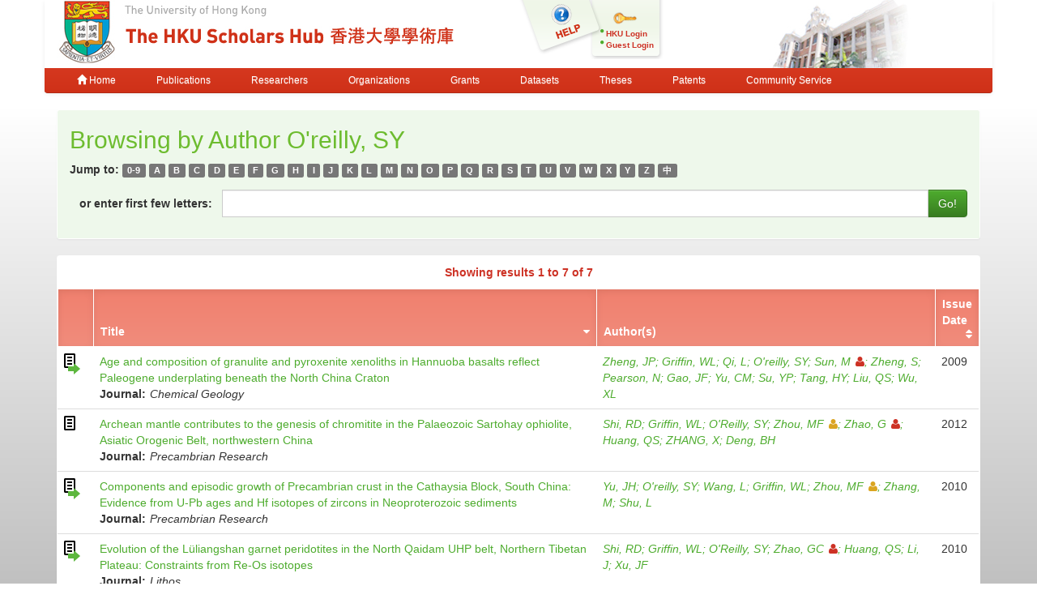

--- FILE ---
content_type: text/html;charset=UTF-8
request_url: https://repository.hku.hk/browse?type=author&value=O%27reilly%2C+SY
body_size: 5323
content:



















<!DOCTYPE html>
<html>
    <head>
        <title>HKU Scholars Hub: Browsing DSpace</title>
	<meta http-equiv="X-UA-Compatible" content="IE=edge" />
        <meta http-equiv="Content-Type" content="text/html; charset=UTF-8" />
        <meta name="Generator" content="DSpace CRIS-5.3.1-SNAPSHOT" />
        <meta name="viewport" content="width=device-width, initial-scale=1.0">
        <link rel="shortcut icon" href="/favicon.ico" type="image/x-icon"/>
	    <link rel="stylesheet" href="/static/css/jquery-ui-1.10.3.custom/redmond/jquery-ui-1.10.3.custom.css" type="text/css" />
       <link href="/css/jdyna.css" type="text/css" rel="stylesheet" />
	    <link rel="stylesheet" href="/static/css/bootstrap/bootstrap.min.css" type="text/css" />
	    <link rel="stylesheet" href="/static/css/bootstrap/bootstrap-theme.min.css" type="text/css" />
	    <link href="/static/css/font-awesome/css/font-awesome.min.css" rel="stylesheet">
		<link href="/static/css/jstree/themes/default/style.min.css" rel="stylesheet"/>
	    <link rel="stylesheet" href="/static/css/bootstrap/dspace-theme.css" type="text/css" />
	    <link href="/css/hub.css" type="text/css" rel="stylesheet" />

        <link rel="search" type="application/opensearchdescription+xml" href="/open-search/description.xml" title="DSpace"/>

        
	
	<script src="https://cdnjs.cloudflare.com/ajax/libs/jquery/3.7.1/jquery.min.js" integrity="sha512-v2CJ7UaYy4JwqLDIrZUI/4hqeoQieOmAZNXBeQyjo21dadnwR+8ZaIJVT8EE2iyI61OV8e6M8PP2/4hpQINQ/g==" crossorigin="anonymous" referrerpolicy="no-referrer"></script>
	<script type='text/javascript' src='/static/js/jquery/jquery-ui-1.10.3.custom.min.js'></script>
	<script type='text/javascript' src='/static/js/bootstrap/bootstrap.min.js'></script>
	<script type='text/javascript' src='/static/js/holder.js'></script>
	<script type="text/javascript" src="/utils.js"></script>
    <script type="text/javascript" src="/static/js/choice-support.js"> </script>
    <script type="text/javascript" src="/js/jdyna/jdyna.js"></script>
	<script type='text/javascript'>
		var j = jQuery.noConflict();
		var $ = jQuery.noConflict();
		var JQ = j;
		dspaceContextPath = "";
j(function() { j('.authority-disabled').prop('title', 'Departed HKU Researcher');});
	</script>
    
    
        <script type="text/javascript">
            var _gaq = _gaq || [];
            _gaq.push(['_setAccount', 'UA-6733285-2']);
            _gaq.push(['_trackPageview']);

            (function() {
                var ga = document.createElement('script'); ga.type = 'text/javascript'; ga.async = true;
                ga.src = ('https:' == document.location.protocol ? 'https://ssl' : 'http://www') + '.google-analytics.com/ga.js';
                var s = document.getElementsByTagName('script')[0]; s.parentNode.insertBefore(ga, s);
            })();
        </script>

	<!-- Google tag (gtag.js) -->
	<script async src="https://www.googletagmanager.com/gtag/js?id=G-0TT4RMKZRY"></script>
	<script>
		window.dataLayer = window.dataLayer || [];
		function gtag(){dataLayer.push(arguments);}
		gtag('js', new Date());

		gtag('config', 'G-0TT4RMKZRY');
	</script>
    
		<script type="text/javascript">
function sortBy(idx, ord)
{
       j("#ssort_by").val(idx);
       j("#sorder").val(ord);
       j("#sortform").submit();
}
j(document).ready(function() {
	j("table.table tbody tr td div.nestedObject").each(function() {
		var nested = j('<tr class="nestedObject"><td colspan="' + j(this).parent().siblings().length + '">' + j(this).html() + '</td></tr>');
		if (j(this).has('.nestedObject-coinvestigator').length > 0 || j(this).has('.nestedObject-principalinvestigator').length > 0) {
			nested = j('<tr class="nestedObject"><td colspan="2"></td><td colspan="' + (j(this).parent().siblings().length - 2) + '">' + j(this).html() + '</td></tr>');
		}
		nested.insertAfter(j(this).parent().parent());
	});
});
</script>
		
    

<!-- HTML5 shim and Respond.js IE8 support of HTML5 elements and media queries -->
<!--[if lt IE 9]>
  <script src="/static/js/html5shiv.js"></script>
  <script src="/static/js/respond.min.js"></script>
<![endif]-->
    </head>

    
    
    <body class="undernavigation">
<a class="sr-only" href="#content">Skip navigation</a>
<header class="navbar-fixed-top">    
    
            <div class="container navbar navbar-default">
                























<div class="row" style="background-color: white" id="hku_brand">
<div class="col-md-6 col-sm-8 col-xs-12">
	<a href="/"><img class="img img-responsive" src="/image/hku-logo.jpg" /></a>
</div>
<div class="col-md-3 hidden-sm hidden-xs" style="background: url('/image/login.png') no-repeat;">
<a style="top: 29px; left: 48px; position: absolute;" href="/help.jsp">&nbsp;&nbsp;&nbsp;&nbsp;&nbsp;&nbsp;&nbsp;</a>
<ul class="small fa-ul" style="margin-top: 35px; margin-left: 93px;">

	<li class="small"><i class="fa fa-li fa-circle"></i><a href="/cris/login">HKU Login</a></li>
	<li class="small"><i class="fa fa-li fa-circle"></i><a href="/password-login">Guest Login</a></li>

</ul>
</div>
<div class="col-md-3 col-sm-4 hidden-xs">
	<img class="img img-responsive" src="/image/hku.jpg" />
</div>
</div>

       <div class="navbar-header">
         <button type="button" class="navbar-toggle" data-toggle="collapse" data-target=".navbar-collapse">
           <span class="icon-bar"></span>
           <span class="icon-bar"></span>
           <span class="icon-bar"></span>
         </button>
       </div>
       <nav class="collapse navbar-collapse bs-navbar-collapse" role="navigation">
         <ul class="nav navbar-nav small">
           <li class=""><a href="/"><span class="glyphicon glyphicon-home"></span> Home</a></li>
<li class=""><a href="/advanced-search?location=publication">Publications</a></li>
<li class="" id="researcher-menu"><a href="/advanced-search?location=crisrp">Researchers</a>
        <ul class="dropdown-menu navbar-default">
                <li><a href="/advanced-search?location=crisrp">Staff</a></li>
                <li><a href="/advanced-search?location=crisrpg">Research Postgraduates</a></li>
        </ul>
</li>
<li class=""><a href="/advanced-search?location=crisou">Organizations</a></li>
<li class=""><a href="/advanced-search?location=crisproject">Grants</a></li>
<li class="" id="dataset-menu"><a href="/advanced-search?location=crisdataset">Datasets</a>
        <ul class="dropdown-menu navbar-default">
                <li><a href="https://hku.figshare.com">Deposit Data</a></li>
                <li><a href="//lib.hku.hk/researchdata">HKUL Research Data Management</a></li>
        </ul>
</li>
<li class=""><a href="/advanced-search?location=thesis">Theses</a></li>
<li class=""><a href="/advanced-search?location=patent">Patents</a></li>
<li class=""><a href="/advanced-search?location=criscommunityservice">Community Service</a></li>
          
       </ul>
	<ul class="nav navbar-nav pull-right small">


	</ul>
    </nav>

            </div>

</header>

<main id="content" role="main">
                



        
<div class="container">
		




























	

	
	
	<div id="browse_navigation" class="panel panel-browse">
<div class="panel-heading">
	<h2 style="margin-top: 10px;">
		Browsing  by&nbsp;Author&nbsp;O'reilly, SY
	</h2>
	<form id="sortform" method="get" action="/browse">
<input type="hidden" name="type" value="author"/>
<input type="hidden" name="value" value="O'reilly, SY"/>

                <input type="hidden" id="ssort_by" name="sort_by"
value="1"
                />


                <input type="hidden" id="sorder" name="order" value="ASC" />
</form>

	<form method="get" action="/browse" role="form">
			<input type="hidden" name="type" value="author"/>
			<input type="hidden" name="sort_by" value="1"/>
			<input type="hidden" name="order" value="ASC"/>
			<input type="hidden" name="rpp" value="20"/>
			<input type="hidden" name="etal" value="-1" />
<input type="hidden" name="value" value="O'reilly, SY"/>
	
	

<div class="form-group">
		<strong>Jump to:</strong>
	                        <a class="label label-default" href="/browse?type=author&amp;sort_by=1&amp;order=ASC&amp;rpp=20&amp;etal=-1&amp;value=O%27reilly%2C+SY&amp;starts_with=0">0-9</a>

	                        <a class="label label-default" href="/browse?type=author&amp;sort_by=1&amp;order=ASC&amp;rpp=20&amp;etal=-1&amp;value=O%27reilly%2C+SY&amp;starts_with=A">A</a>

	                        <a class="label label-default" href="/browse?type=author&amp;sort_by=1&amp;order=ASC&amp;rpp=20&amp;etal=-1&amp;value=O%27reilly%2C+SY&amp;starts_with=B">B</a>

	                        <a class="label label-default" href="/browse?type=author&amp;sort_by=1&amp;order=ASC&amp;rpp=20&amp;etal=-1&amp;value=O%27reilly%2C+SY&amp;starts_with=C">C</a>

	                        <a class="label label-default" href="/browse?type=author&amp;sort_by=1&amp;order=ASC&amp;rpp=20&amp;etal=-1&amp;value=O%27reilly%2C+SY&amp;starts_with=D">D</a>

	                        <a class="label label-default" href="/browse?type=author&amp;sort_by=1&amp;order=ASC&amp;rpp=20&amp;etal=-1&amp;value=O%27reilly%2C+SY&amp;starts_with=E">E</a>

	                        <a class="label label-default" href="/browse?type=author&amp;sort_by=1&amp;order=ASC&amp;rpp=20&amp;etal=-1&amp;value=O%27reilly%2C+SY&amp;starts_with=F">F</a>

	                        <a class="label label-default" href="/browse?type=author&amp;sort_by=1&amp;order=ASC&amp;rpp=20&amp;etal=-1&amp;value=O%27reilly%2C+SY&amp;starts_with=G">G</a>

	                        <a class="label label-default" href="/browse?type=author&amp;sort_by=1&amp;order=ASC&amp;rpp=20&amp;etal=-1&amp;value=O%27reilly%2C+SY&amp;starts_with=H">H</a>

	                        <a class="label label-default" href="/browse?type=author&amp;sort_by=1&amp;order=ASC&amp;rpp=20&amp;etal=-1&amp;value=O%27reilly%2C+SY&amp;starts_with=I">I</a>

	                        <a class="label label-default" href="/browse?type=author&amp;sort_by=1&amp;order=ASC&amp;rpp=20&amp;etal=-1&amp;value=O%27reilly%2C+SY&amp;starts_with=J">J</a>

	                        <a class="label label-default" href="/browse?type=author&amp;sort_by=1&amp;order=ASC&amp;rpp=20&amp;etal=-1&amp;value=O%27reilly%2C+SY&amp;starts_with=K">K</a>

	                        <a class="label label-default" href="/browse?type=author&amp;sort_by=1&amp;order=ASC&amp;rpp=20&amp;etal=-1&amp;value=O%27reilly%2C+SY&amp;starts_with=L">L</a>

	                        <a class="label label-default" href="/browse?type=author&amp;sort_by=1&amp;order=ASC&amp;rpp=20&amp;etal=-1&amp;value=O%27reilly%2C+SY&amp;starts_with=M">M</a>

	                        <a class="label label-default" href="/browse?type=author&amp;sort_by=1&amp;order=ASC&amp;rpp=20&amp;etal=-1&amp;value=O%27reilly%2C+SY&amp;starts_with=N">N</a>

	                        <a class="label label-default" href="/browse?type=author&amp;sort_by=1&amp;order=ASC&amp;rpp=20&amp;etal=-1&amp;value=O%27reilly%2C+SY&amp;starts_with=O">O</a>

	                        <a class="label label-default" href="/browse?type=author&amp;sort_by=1&amp;order=ASC&amp;rpp=20&amp;etal=-1&amp;value=O%27reilly%2C+SY&amp;starts_with=P">P</a>

	                        <a class="label label-default" href="/browse?type=author&amp;sort_by=1&amp;order=ASC&amp;rpp=20&amp;etal=-1&amp;value=O%27reilly%2C+SY&amp;starts_with=Q">Q</a>

	                        <a class="label label-default" href="/browse?type=author&amp;sort_by=1&amp;order=ASC&amp;rpp=20&amp;etal=-1&amp;value=O%27reilly%2C+SY&amp;starts_with=R">R</a>

	                        <a class="label label-default" href="/browse?type=author&amp;sort_by=1&amp;order=ASC&amp;rpp=20&amp;etal=-1&amp;value=O%27reilly%2C+SY&amp;starts_with=S">S</a>

	                        <a class="label label-default" href="/browse?type=author&amp;sort_by=1&amp;order=ASC&amp;rpp=20&amp;etal=-1&amp;value=O%27reilly%2C+SY&amp;starts_with=T">T</a>

	                        <a class="label label-default" href="/browse?type=author&amp;sort_by=1&amp;order=ASC&amp;rpp=20&amp;etal=-1&amp;value=O%27reilly%2C+SY&amp;starts_with=U">U</a>

	                        <a class="label label-default" href="/browse?type=author&amp;sort_by=1&amp;order=ASC&amp;rpp=20&amp;etal=-1&amp;value=O%27reilly%2C+SY&amp;starts_with=V">V</a>

	                        <a class="label label-default" href="/browse?type=author&amp;sort_by=1&amp;order=ASC&amp;rpp=20&amp;etal=-1&amp;value=O%27reilly%2C+SY&amp;starts_with=W">W</a>

	                        <a class="label label-default" href="/browse?type=author&amp;sort_by=1&amp;order=ASC&amp;rpp=20&amp;etal=-1&amp;value=O%27reilly%2C+SY&amp;starts_with=X">X</a>

	                        <a class="label label-default" href="/browse?type=author&amp;sort_by=1&amp;order=ASC&amp;rpp=20&amp;etal=-1&amp;value=O%27reilly%2C+SY&amp;starts_with=Y">Y</a>

	                        <a class="label label-default" href="/browse?type=author&amp;sort_by=1&amp;order=ASC&amp;rpp=20&amp;etal=-1&amp;value=O%27reilly%2C+SY&amp;starts_with=Z">Z</a>

	                        <a class="label label-default" href="/browse?type=author&amp;sort_by=1&amp;order=ASC&amp;rpp=20&amp;etal=-1&amp;value=O%27reilly%2C+SY&amp;starts_with=&#19968;">&#20013;</a>
</div>
<div class="form-group">
	<div class="input-group">
		<label for="starts_with" class="input-group-addon" style="background: transparent; border: none; font-weight: bold; color: inherit;">or enter first few letters:</label>
		<input class="form-control" type="text" name="starts_with"/>
		<span class="input-group-btn">
			<input type="submit" class="btn btn-primary" value="Go!" />
		</span>
	</div>
</div>

	</form>
</div>
	</div>
	

<div class="panel" id="browse-panel">
	
	<div class="panel-heading text-center">
		<strong class="text-red">
		Showing results 1 to 7 of 7
		</strong>

	



	</div>
	
    
    
	<table align="center" class="table item" summary="This table browses all dspace content">
<thead><tr>
<th id="t1" class="oddRowEvenCol"></th><th id="t2" class="oddRowOddCol sortable sort_1 sorted_asc"><a  onclick="sortBy(1, 'DESC')" href="#">Title<i class="fa fa-sort-desc pull-right"></i></a></th><th id="t3" class="oddRowEvenCol">Author(s)</th><th id="t4" class="oddRowOddCol sortable sort_2 sortable"><a  onclick="sortBy(2, 'ASC')" href="#">Issue Date<i class="fa fa-sort pull-right"></i></a></th></tr></thead><tbody><tr><td headers="t1" class="evenRowEvenCol "><div class="dctype dctype-article nature-link_to_subscribed_fulltext" title="Link To Subscribed Full Text">&nbsp;</div></td><td headers="t2" class="evenRowOddCol "><div class="dctitle"><a href="/handle/10722/151284">Age&#x20;and&#x20;composition&#x20;of&#x20;granulite&#x20;and&#x20;pyroxenite&#x20;xenoliths&#x20;in&#x20;Hannuoba&#x20;basalts&#x20;reflect&#x20;Paleogene&#x20;underplating&#x20;beneath&#x20;the&#x20;North&#x20;China&#x20;Craton</a><div class="dctitle_group"><span>Journal:</span><em>Chemical Geology</em></div></div></td><td headers="t3" class="evenRowEvenCol "><div class="dccontributor_group"><em><a href="/browse?type=author&amp;value=Zheng%2C+JP" class="author">Zheng, JP</a><a href="/browse?type=author&amp;value=Griffin%2C+WL" class="author">Griffin, WL</a><a href="/browse?type=author&amp;value=Qi%2C+L" class="author">Qi, L</a><a href="/browse?type=author&amp;value=O%27reilly%2C+SY" class="author">O'reilly, SY</a><a href="/cris/rp/rp00780" class="authority author">Sun, M<i class="fa fa-user"></i></a><a href="/browse?type=author&amp;value=Zheng%2C+S" class="author">Zheng, S</a><a href="/browse?type=author&amp;value=Pearson%2C+N" class="author">Pearson, N</a><a href="/browse?type=author&amp;value=Gao%2C+JF" class="author">Gao, JF</a><a href="/browse?type=author&amp;value=Yu%2C+CM" class="author">Yu, CM</a><a href="/browse?type=author&amp;value=Su%2C+YP" class="author">Su, YP</a><a href="/browse?type=author&amp;value=Tang%2C+HY" class="author">Tang, HY</a><a href="/browse?type=author&amp;value=Liu%2C+QS" class="author">Liu, QS</a><a href="/browse?type=author&amp;value=Wu%2C+XL" class="author">Wu, XL</a></em></div></td><td headers="t4" class="evenRowOddCol ">2009</td></tr>
<tr><td headers="t1" class="oddRowEvenCol "><div class="dctype dctype-article">&nbsp;</div></td><td headers="t2" class="oddRowOddCol "><div class="dctitle"><a href="/handle/10722/185816">Archean&#x20;mantle&#x20;contributes&#x20;to&#x20;the&#x20;genesis&#x20;of&#x20;chromitite&#x20;in&#x20;the&#x20;Palaeozoic&#x20;Sartohay&#x20;ophiolite,&#x20;Asiatic&#x20;Orogenic&#x20;Belt,&#x20;northwestern&#x20;China</a><div class="dctitle_group"><span>Journal:</span><em>Precambrian Research</em></div></div></td><td headers="t3" class="oddRowEvenCol "><div class="dccontributor_group"><em><a href="/browse?type=author&amp;value=Shi%2C+RD" class="author">Shi, RD</a><a href="/browse?type=author&amp;value=Griffin%2C+WL" class="author">Griffin, WL</a><a href="/browse?type=author&amp;value=O%27Reilly%2C+SY" class="author">O'Reilly, SY</a><a href="/browse?type=author&amp;value=Zhou%2C+MF" class="authority authority-disabled author">Zhou, MF<i class="fa fa-user"></i></a><a href="/cris/rp/rp00842" class="authority author">Zhao, G<i class="fa fa-user"></i></a><a href="/browse?type=author&amp;value=Huang%2C+QS" class="author">Huang, QS</a><a href="/browse?type=author&amp;value=ZHANG%2C+X" class="author">ZHANG, X</a><a href="/browse?type=author&amp;value=Deng%2C+BH" class="author">Deng, BH</a></em></div></td><td headers="t4" class="oddRowOddCol ">2012</td></tr>
<tr><td headers="t1" class="evenRowEvenCol "><div class="dctype dctype-article nature-link_to_subscribed_fulltext" title="Link To Subscribed Full Text">&nbsp;</div></td><td headers="t2" class="evenRowOddCol "><div class="dctitle"><a href="/handle/10722/151309">Components&#x20;and&#x20;episodic&#x20;growth&#x20;of&#x20;Precambrian&#x20;crust&#x20;in&#x20;the&#x20;Cathaysia&#x20;Block,&#x20;South&#x20;China:&#x20;Evidence&#x20;from&#x20;U-Pb&#x20;ages&#x20;and&#x20;Hf&#x20;isotopes&#x20;of&#x20;zircons&#x20;in&#x20;Neoproterozoic&#x20;sediments</a><div class="dctitle_group"><span>Journal:</span><em>Precambrian Research</em></div></div></td><td headers="t3" class="evenRowEvenCol "><div class="dccontributor_group"><em><a href="/browse?type=author&amp;value=Yu%2C+JH" class="author">Yu, JH</a><a href="/browse?type=author&amp;value=O%27reilly%2C+SY" class="author">O'reilly, SY</a><a href="/browse?type=author&amp;value=Wang%2C+L" class="author">Wang, L</a><a href="/browse?type=author&amp;value=Griffin%2C+WL" class="author">Griffin, WL</a><a href="/browse?type=author&amp;value=Zhou%2C+MF" class="authority authority-disabled author">Zhou, MF<i class="fa fa-user"></i></a><a href="/browse?type=author&amp;value=Zhang%2C+M" class="author">Zhang, M</a><a href="/browse?type=author&amp;value=Shu%2C+L" class="author">Shu, L</a></em></div></td><td headers="t4" class="evenRowOddCol ">2010</td></tr>
<tr><td headers="t1" class="oddRowEvenCol "><div class="dctype dctype-article nature-link_to_subscribed_fulltext" title="Link To Subscribed Full Text">&nbsp;</div></td><td headers="t2" class="oddRowOddCol "><div class="dctitle"><a href="/handle/10722/123867">Evolution&#x20;of&#x20;the&#x20;Lüliangshan&#x20;garnet&#x20;peridotites&#x20;in&#x20;the&#x20;North&#x20;Qaidam&#x20;UHP&#x20;belt,&#x20;Northern&#x20;Tibetan&#x20;Plateau:&#x20;Constraints&#x20;from&#x20;Re-Os&#x20;isotopes</a><div class="dctitle_group"><span>Journal:</span><em>Lithos</em></div></div></td><td headers="t3" class="oddRowEvenCol "><div class="dccontributor_group"><em><a href="/browse?type=author&amp;value=Shi%2C+RD" class="author">Shi, RD</a><a href="/browse?type=author&amp;value=Griffin%2C+WL" class="author">Griffin, WL</a><a href="/browse?type=author&amp;value=O%27Reilly%2C+SY" class="author">O'Reilly, SY</a><a href="/cris/rp/rp00842" class="authority author">Zhao, GC<i class="fa fa-user"></i></a><a href="/browse?type=author&amp;value=Huang%2C+QS" class="author">Huang, QS</a><a href="/browse?type=author&amp;value=Li%2C+J" class="author">Li, J</a><a href="/browse?type=author&amp;value=Xu%2C+JF" class="author">Xu, JF</a></em></div></td><td headers="t4" class="oddRowOddCol ">2010</td></tr>
<tr><td headers="t1" class="evenRowEvenCol "><div class="dctype dctype-article nature-published_or_final_version" title="Full Text">&nbsp;</div></td><td headers="t2" class="evenRowOddCol "><div class="dctitle"><a href="/handle/10722/159506">Tectonic&#x20;affinity&#x20;of&#x20;the&#x20;west&#x20;Qinling&#x20;terrane&#x20;(central&#x20;China):&#x20;North&#x20;China&#x20;or&#x20;Yangtze?</a><div class="dctitle_group"><span>Journal:</span><em>Tectonics</em></div></div></td><td headers="t3" class="evenRowEvenCol "><div class="dccontributor_group"><em><a href="/browse?type=author&amp;value=Zheng%2C+JP" class="author">Zheng, JP</a><a href="/browse?type=author&amp;value=Griffin%2C+WL" class="author">Griffin, WL</a><a href="/cris/rp/rp00780" class="authority author">Sun, M<i class="fa fa-user"></i></a><a href="/browse?type=author&amp;value=O%27Reilly%2C+SY" class="author">O'Reilly, SY</a><a href="/browse?type=author&amp;value=Zhang%2C+HF" class="author">Zhang, HF</a><a href="/browse?type=author&amp;value=Zhou%2C+HW" class="author">Zhou, HW</a><a href="/browse?type=author&amp;value=Xiao%2C+L" class="author">Xiao, L</a><a href="/browse?type=author&amp;value=Tang%2C+HY" class="author">Tang, HY</a><a href="/browse?type=author&amp;value=Zhang%2C+ZH" class="author">Zhang, ZH</a></em></div></td><td headers="t4" class="evenRowOddCol ">2010</td></tr>
<tr><td headers="t1" class="oddRowEvenCol "><div class="dctype dctype-article nature-link_to_subscribed_fulltext" title="Link To Subscribed Full Text">&nbsp;</div></td><td headers="t2" class="oddRowOddCol "><div class="dctitle"><a href="/handle/10722/73010">Thermal&#x20;and&#x20;petrological&#x20;structure&#x20;of&#x20;the&#x20;lithosphere&#x20;beneath&#x20;Hannuoba,&#x20;Sino-Korean&#x20;Craton,&#x20;China:&#x20;Evidence&#x20;from&#x20;xenoliths</a><div class="dctitle_group"><span>Journal:</span><em>Lithos</em></div></div></td><td headers="t3" class="oddRowEvenCol "><div class="dccontributor_group"><em><a href="/browse?type=author&amp;value=Chen%2C+S" class="author">Chen, S</a><a href="/browse?type=author&amp;value=O%27Reilly%2C+SY" class="author">O'Reilly, SY</a><a href="/browse?type=author&amp;value=Zhou%2C+X" class="author">Zhou, X</a><a href="/browse?type=author&amp;value=Griffin%2C+WL" class="author">Griffin, WL</a><a href="/browse?type=author&amp;value=Zhang%2C+G" class="author">Zhang, G</a><a href="/cris/rp/rp00780" class="authority author">Sun, M<i class="fa fa-user"></i></a><a href="/browse?type=author&amp;value=Feng%2C+J" class="author">Feng, J</a><a href="/browse?type=author&amp;value=Zhang%2C+M" class="author">Zhang, M</a></em></div></td><td headers="t4" class="oddRowOddCol ">2001</td></tr>
<tr><td headers="t1" class="evenRowEvenCol "><div class="dctype dctype-article nature-link_to_subscribed_fulltext" title="Link To Subscribed Full Text">&nbsp;</div></td><td headers="t2" class="evenRowOddCol "><div class="dctitle"><a href="/handle/10722/151323">U-Pb&#x20;geochronology&#x20;and&#x20;Hf-Nd&#x20;isotopic&#x20;geochemistry&#x20;of&#x20;the&#x20;Badu&#x20;Complex,&#x20;Southeastern&#x20;China:&#x20;Implications&#x20;for&#x20;the&#x20;Precambrian&#x20;crustal&#x20;evolution&#x20;and&#x20;paleogeography&#x20;of&#x20;the&#x20;Cathaysia&#x20;Block</a><div class="dctitle_group"><span>Journal:</span><em>Precambrian Research</em></div></div></td><td headers="t3" class="evenRowEvenCol "><div class="dccontributor_group"><em><a href="/browse?type=author&amp;value=Yu%2C+JH" class="author">Yu, JH</a><a href="/browse?type=author&amp;value=O%27reilly%2C+SY" class="author">O'reilly, SY</a><a href="/browse?type=author&amp;value=Zhou%2C+MF" class="authority authority-disabled author">Zhou, MF<i class="fa fa-user"></i></a><a href="/browse?type=author&amp;value=Griffin%2C+WL" class="author">Griffin, WL</a><a href="/browse?type=author&amp;value=Wang%2C+L" class="author">Wang, L</a></em></div></td><td headers="t4" class="evenRowOddCol ">2012</td></tr>
</tbody></table>

    
	
	<div class="panel-footer text-center">
		<strong class="text-red">
		Showing results 1 to 7 of 7
		</strong>

	



	</div>
</div>
	
	













            

</div>
</main>
            
             <footer class="navbar navbar-default navbar-bottom">
             <div id="designedby" class="container text-muted">
			<div class="pull-left"><g:plusone size="small" annotation="inline"></g:plusone></div>
			<div id="footer_feedback" class="pull-right">
<div class="pull-left" style="width:420px;"><a href="http://lib.hku.hk">The University of Hong Kong Libraries, University of Hong Kong &nbsp;<a href="/htmlmap"></a><p></p></div>
<div class="pull-right" style="width:170px">
  <div>Contact HKU Scholars Hub</div>
  <p style="font-size:75%">
  <b>Tel:&nbsp;&nbsp;&nbsp;&nbsp;&nbsp;&nbsp;</b> 3910-3912<br>
  <b>Email:&nbsp;&nbsp;</b><a href="mailto:hub@lib.hku.hk">hub@lib.hku.hk</a>
  </p>
</div>
                        </div>
              </div>
    </footer>
    </body>
</html>

